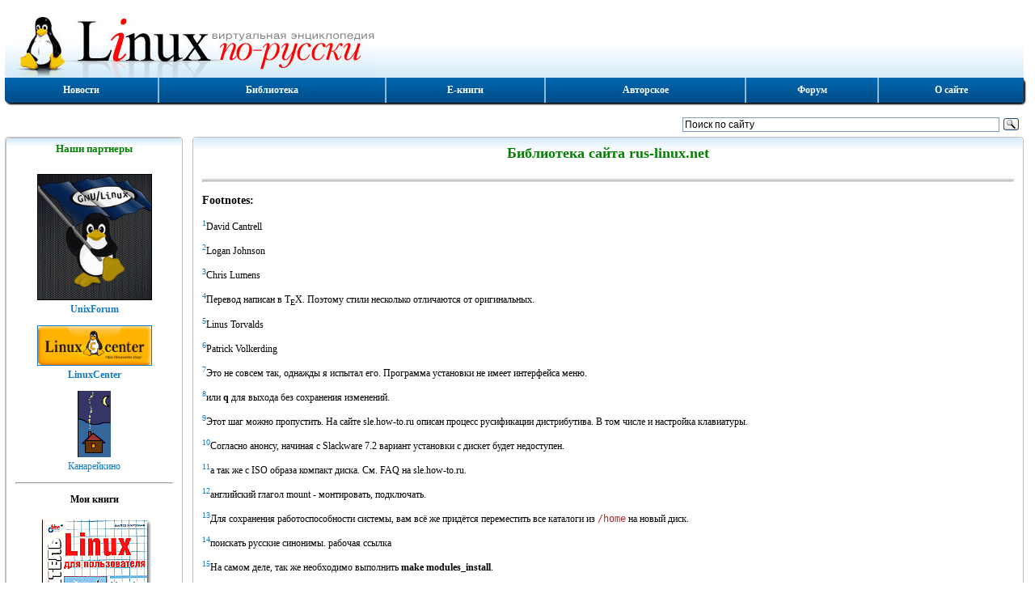

--- FILE ---
content_type: text/html; charset=utf-8
request_url: https://rus-linux.net/MyLDP/BOOKS/slackware/footnotes.html
body_size: 6321
content:


<!DOCTYPE html>
<html lang="ru">
<head>
<script type="text/javascript">TimeLoad1=(new Date()).getTime();TimeMax=1000;TimeAdd=50;sign_bad=0;</script>
<TITLE>Дэвид Кэнтрелл. Основы Slackware Linux. Footnotes</title>
<meta name="robots" content="index,follow">
<meta name="REVISIT-AFTER" content="1 days">
<meta name='Gogetlinks-verification' content='Proverka Gogetlinks 6382104256' >
<meta name="yandex-verification" content="5350d67cb59244fa" />
<meta name='yandex-verification' content='6608d43f19ca2aed' >
<meta name="viewport" content="width=device-width,initial-scale=1">
<link href="/style2.css" type="text/css" rel="stylesheet">
<link rel="canonical" href="http://rus-linux.net/MyLDP/BOOKS/slackware/footnotes.html">
<link rel="icon" href="https://rus-linux.net/favicon.ico" type="image/x-icon">

</head>
<body lang="ru"  class="oldlib" >




<!-- Rating@Mail.ru counter 
<img id=rmr  src="http://d7.cd.b0.a0.top.mail.ru/counter?id=55285" 
border="0" height="1" width="1" alt="Рейтинг@Mail.ru">
// Rating@Mail.ru counter-->

<!--LiveInternet counter--><script type="text/javascript"><!--
new Image().src = "//counter.yadro.ru/hit?r"+
escape(document.referrer)+((typeof(screen)=="undefined")?"":
";s"+screen.width+"*"+screen.height+"*"+(screen.colorDepth?
screen.colorDepth:screen.pixelDepth))+";u"+escape(document.URL)+
";h"+escape(document.title.substring(0,80))+
";"+Math.random();//--></script><!--/LiveInternet-->




	
	<header>
		<div id=inhead>
						<a id=logo href="/" rel="nofollow" title="Виртуальная энциклопедия Linux по-русски" ><img src="/img/logo.jpg" alt="Виртуальная энциклопедия Linux по-русски"></a>
			<div id="rban">

	</div>		</div>
	</header>


	<ul class="menu_box">
	<li class="lbtn"><a href="/" title="Титульная страница сайта">Новости</a></li>
	<li><a href="/lib.php?name=/MyLDP/index.html" title="Тематический каталог книг и статей, опубликованных на сайте">Библиотека</a></li>
	<li><a href="/lib.php?name=/MyLDP/BOOKS/books.html" title="Е-книги по Линукс для чтения он-лайн">Е-книги</a></li>
	<li><a href="/kos.php?name=/inc/kos.html" title="Мои статьи, книги и переводы">Авторское</a></li>
	<li><!--noindex--><a href="https://unixforum.org/" rel="nofollow" title="Форум по ОС Linux и свободному ПО">Форум</a><!--/noindex--></li>
	<li><a href="/kos.php?name=/inc/site.html" title="О сайте">О сайте</a></li>
</ul>
	<div id="login_box" >
		<div id="login_left">  
		</div>
					<div id="login_right">
			<div class="ya-site-form ya-site-form_inited_no" 
				onclick="return {'action':'http://rus-linux.net/search.html','arrow':false,'bg':'transparent','fontsize':12,'fg':'#000000','language':'ru','logo':'rb','publicname':'Поиск по сайту rus-linux.net','suggest':true,'target':'_blank','tld':'ru','type':3,'usebigdictionary':true,'searchid':2271483,'input_fg':'#000000','input_bg':'#ffffff','input_fontStyle':'normal','input_fontWeight':'normal','input_placeholder':'Поиск по сайту','input_placeholderColor':'#000000','input_borderColor':'#7f9db9'}"><form action="https://yandex.ru/search/site/" method="get" target="_blank"><input type="hidden" name="searchid" value="2271483"/><input type="hidden" name="l10n" value="ru"/><input type="hidden" name="reqenc" value="utf-8"/><input type="search" name="text" value=""/><input type="submit" value="Найти"/></form></div><style type="text/css">.ya-page_js_yes .ya-site-form_inited_no { display: none; }</style>
				<script type="text/javascript">(function(w,d,c){var s=d.createElement('script'),h=d.getElementsByTagName('script')[0],e=d.documentElement;if((' '+e.className+' ').indexOf(' ya-page_js_yes ')===-1){e.className+=' ya-page_js_yes';}s.type='text/javascript';s.async=true;s.charset='utf-8';s.src=(d.location.protocol==='https:'?'https:':'http:')+'//site.yandex.net/v2.0/js/all.js';h.parentNode.insertBefore(s,h);(w[c]||(w[c]=[])).push(function(){Ya.Site.Form.init()})})(window,document,'yandex_site_callbacks');</script>
			</div>
			</div>
	
	<div id='obr'><noscript><div id='mns'></div></noscript></div>

		<div class="column_box">
				<div id=left_col class="column">
			<div id=left_in class=eic> 	<div class=ine>  
	<div class=text_box>
		<h2 class=text_head>Наши партнеры</h2>
		<div class=text_body>
			<div class=center>
				<p style="text-align: center;"><img SRC="/img/linux-flag-1.gif" width="140" border=1 NOSAVE>
<br><a href="http://unixforum.org" rel="nofollow"><b>UnixForum</b></a></p>
<p style="text-align: center;"><a href="http://linuxcenter.ru/?good=1100&sid=AaYnrHeK" rel="nofollow">
<img SRC="https://www.linuxcenter.ru/assets/icons/main-logo.png" width="140" border=1 NOSAVE>
<br><b>LinuxCenter</b></a></p>
<p style="text-align: center;"><a href="http://kanareikino.rus-linux.net" rel="nofollow"><img src="/img/ka-ban.gif" alt="Канарейкино">
<br>Канарейкино</a></p>

<hr>
<p style="text-align: center;"><b>Мои книги</b></p>

<p style="text-align: center;">
<a href="/kos.php?name=/book1/book1.html"><img SRC="/img/5-94157-183-6.gif" align=center border=0 NOSAVE>
<br><center>"Linux для пользователя"</center></a>
</p>
<p style="text-align: center;">
<a href="/kos.php?name=/inc/kos.html"><img SRC="/img/OOo-book.gif" align=center border=1 NOSAVE>
<br><center>"OpenOffice.org - открытый офис для Linux и Windows"
</a>
</p>

<p style="text-align: center;">
<a href="/kos.php?name=/papers/history/lh-00.html"><img SRC="/papers/history/img/tux.gif" width="140" align=center border=1 NOSAVE>
<br><center>"Свободная система для свободных людей (обзор истории операционной системы Linux)"</center>
</a>
</p>
<p style="text-align: center;">
<a href="https://linuxcenter.ru/react/reader/6016259c-093a-11eb-8831-ac1f6bbd4340">
<img SRC="http://linuxcenter.ru/books/sistema_virtual_nih_mashin_firmi_vm_are/cover.jpg" width="140" align=center border=1 NOSAVE>
<br><center>"Система виртуальных машин фирмы VMWARE"</a></center></a></p>
</p>

<hr>
<!-- Mainlink.ru 26.06.2023 -->
 
<!-- Mainlink.ru 26.06.2023 -->

			 </div>
		</div>
	</div>
	</div></div>
		</div>
		<div class=vsep></div>
				<div class="column">
			<div id=main_in class=eic> 	
				<div class=ine>		<div class=text_box>
			<p class=text_head><strong>Библиотека сайта rus-linux.net</strong></p>
			<div class=text_body>
				<div id=gb_1  class="w100 ac">

<!-- banner LuckyAds под текстом -->
<script async src="https://midtuq.com/dn9l17/192ilv/0mpy038hq687quv678ypk7kr.php"></script>
<div data-la-block="9f84ff6f-0c82-4374-936c-5c787d17836b"></div>
<!-- banner LuckyAds под текстом -->

	</div>  
	<p>
<hr ><h3>Footnotes:</h3>

<p>
<a name="tthFtNtAAB"></a><a href="index.html#tthFrefAAB" ><sup>1</sup></a>David Cantrell
<p>
<a name="tthFtNtAAC"></a><a href="index.html#tthFrefAAC" ><sup>2</sup></a>Logan Johnson
<p>
<a name="tthFtNtAAD"></a><a href="index.html#tthFrefAAD" ><sup>3</sup></a>Chris Lumens
<p>
<a name="tthFtNtAAE"></a><a href="preface.html#tthFrefAAE" ><sup>4</sup></a>Перевод написан в T<sub>E</sub>X. Поэтому стили несколько отличаются от оригинальных.
<p>
<a name="tthFtNtAAF"></a><a href="introduction.html#tthFrefAAF" ><sup>5</sup></a>Linus Torvalds
<p>
<a name="tthFtNtAAG"></a><a href="introduction.html#tthFrefAAG" ><sup>6</sup></a>Patrick Volkerding
<p>
<a name="tthFtNtAAH"></a><a href="install.html#tthFrefAAH" ><sup>7</sup></a>Это не совсем так, однажды я испытал его. Программа установки не имеет интерфейса меню. 
<p>
<a name="tthFtNtAAI"></a><a href="install.html#tthFrefAAI" ><sup>8</sup></a>или <b>q</b> для выхода без сохранения изменений. 
<p>
<a name="tthFtNtAAJ"></a><a href="install.html#tthFrefAAJ" ><sup>9</sup></a>Этот шаг можно пропустить. На сайте sle.how-to.ru описан процесс русификации дистрибутива. В том числе и настройка клавиатуры.
<p>
<a name="tthFtNtABA"></a><a href="install.html#tthFrefABA" ><sup>10</sup></a>Согласно анонсу, начиная с Slackware 7.2 вариант установки с дискет будет недоступен.
<p>
<a name="tthFtNtABB"></a><a href="install.html#tthFrefABB" ><sup>11</sup></a>а так же с ISO образа компакт диска. См. FAQ на sle.how-to.ru.
<p>
<a name="tthFtNtABC"></a><a href="conf_1.html#tthFrefABC" ><sup>12</sup></a>английский глагол mount - монтировать, подключать.
<p>
<a name="tthFtNtABD"></a><a href="conf_1.html#tthFrefABD" ><sup>13</sup></a>Для сохранения работоспособности системы, вам всё же придётся переместить все каталоги из <code>/home</code> на новый диск. 
<p>
<a name="tthFtNtABE"></a><a href="conf_1.html#tthFrefABE" ><sup>14</sup></a>поискать русские синонимы. рабочая ссылка
<p>
<a name="tthFtNtABF"></a><a href="conf_1.html#tthFrefABF" ><sup>15</sup></a>На самом деле, так же необходимо выполнить <b>make modules_install</b>.
<p>
<a name="tthFtNtABG"></a><a href="conf_2.html#tthFrefABG" ><sup>16</sup></a>Начиная с ядра 2.4.0 PCMCIA устройства поддерживаются стандартной поставкой ядра.
<p>
<a name="tthFtNtABH"></a><a href="conf_2.html#tthFrefABH" ><sup>17</sup></a>Похоже, что в Slackware 7.2 такого пакета больше нет. Он является частью другого пакета.
<p>
<a name="tthFtNtABI"></a><a href="conf_2.html#tthFrefABI" ><sup>18</sup></a>Для бывшего союза (за исключением Москвы и Санкт-Петербурга), надо выбрать импульсный набор.
<p>
<a name="tthFtNtABJ"></a><a href="conf_2.html#tthFrefABJ" ><sup>19</sup></a>atdp5551013 для импульсного набора.
<p>
<a name="tthFtNtACA"></a><a href="conf_2.html#tthFrefACA" ><sup>20</sup></a>В Дополнении 1 будет описано, как настроить кэширующий DNS сервер на вашем компьютере.
<p>
<a name="tthFtNtACB"></a><a href="conf_2.html#tthFrefACB" ><sup>21</sup></a>В Slackware-current (7.2) вместо <b>wu.ftp</b> представлен <b>proftp</b>. 
<p>
<a name="tthFtNtACC"></a><a href="conf_2.html#tthFrefACC" ><sup>22</sup></a>Демон от английского daemon, что является аббревиатурой, а не сказочным персонажем.
<p>
<a name="tthFtNtACD"></a><a href="conf_3.html#tthFrefACD" ><sup>23</sup></a>Для XFree86 4.x.x расположение <code>/etc/X11/XF86Config</code>.
<p>
<a name="tthFtNtACE"></a><a href="use_2.html#tthFrefACE" ><sup>24</sup></a>Для монтирования Windows разделов с кириллицей в именах файлов рекомендуется использовать опцию <b>codepage=866,iocharset=koi8-r</b>.
<p>
<a name="tthFtNtACF"></a><a href="use_5.html#tthFrefACF" ><sup>25</sup></a>Всё же наверное лучше указать права 600. 
<p>
<a name="tthFtNtACG"></a><a href="use_5.html#tthFrefACG" ><sup>26</sup></a>по-английски tell to init&nbsp;- сказать init-у.
<p>
<a name="tthFtNtACH"></a><a href="use_5.html#tthFrefACH" ><sup>27</sup></a>Если в целях безопасности вы не хотите, чтобы любой пользователь мог пере-загрузить компьютер, или хотите, чтобы компьютер выключался, а не пере-загружался при комбинации, отредактируйте соответствующим образом строчку <code>ca::ctrlaltdel:/sbin/shutdown -t5 -rf now</code> файла <code>/etc/inittab</code> 
<p>
<a name="tthFtNtACI"></a><a href="use_9.html#tthFrefACI" ><sup>28</sup></a>Для работы этих программ cpio.tgz должен быть установлен (наблюдение переводчика)
<hr>
<p>
<a href="index.html" >Содержание</a>
<br><br><hr ><small>File translated from
T<sub><span class='fsz_m1'>E</span></sub>X
by <!--noindex--><a href="http://hutchinson.belmont.ma.us/tth/" >
T<sub><span class='fsz_m1'>T</span></sub>H</a><!--/noindex-->,
version 2.89.<br>On 24 Apr 2001, 16:43.</small>
<!--
					<div class="sbe"><div class="sbi">
						<script src="//yastatic.net/es5-shims/0.0.2/es5-shims.min.js"></script>
						<script src="//yastatic.net/share2/share.js"></script>
						<div class="ya-share2" data-services="collections,vkontakte,facebook,odnoklassniki,moimir,gplus,twitter"></div>
					</div><div class="sbi"><h4>Если вам понравилась статья, поделитесь ею с друзьями:</h4></div></div>
-->
<hr>
<!-- banner LuckyAds под текстом -->
<script async src="https://midtuq.com/dn9l17/192ilv/0mpy038hq687quv678ypk7kr.php"></script>
<div data-la-block="9f84ff6f-0c82-4374-936c-5c787d17836b"></div>
<!-- banner LuckyAds под текстом -->



					<hr><div class=eval> </div>			</div>
		</div>
					</div>
			</div>
		</div>
	</div>
	
		<footer>
	<ul class="menu_box">
	<li class="lbtn"><a href="/" title="Титульная страница сайта">Новости</a></li>
	<li><a href="/lib.php?name=/MyLDP/index.html" title="Тематический каталог книг и статей, опубликованных на сайте">Библиотека</a></li>
	<li><a href="/lib.php?name=/MyLDP/BOOKS/books.html" title="Е-книги по Линукс для чтения он-лайн">Е-книги</a></li>
	<li><a href="/kos.php?name=/inc/kos.html" title="Мои статьи, книги и переводы">Авторское</a></li>
	<li><!--noindex--><a href="https://unixforum.org/" rel="nofollow" title="Форум по ОС Linux и свободному ПО">Форум</a><!--/noindex--></li>
	<li><a href="/kos.php?name=/inc/site.html" title="О сайте">О сайте</a></li>
</ul>
<div id="footer_gnr">
</div><noindex>
<div id="counters">
		<div class="tab_cell adl">
			<div class="ib">

			</div>
		</div>

		<div class="tab_cell adc">
			<div class="ib">
				(C) В.А.Костромин, 1999 - 2026 г. 
			</div>
		</div>

		<div class="tab_cell adr">
			<div class="ib">

<!--noindex--><A HREF="http://www.yandex.ru/cy?base=0&amp;host=rus-linux.net"><IMG SRC="http://www.yandex.ru/cycounter?rus-linux.net" NAME="Графический объект1" ALT="Яндекс цитирования" ALIGN=BOTTOM WIDTH=88 HEIGHT=31 BORDER=0></A><!--/noindex-->

<!-- Yandex.Metrika informer -->
<a href="https://metrika.yandex.ru/stat/?id=21076624&amp;from=informer"
target="_blank" rel="nofollow"><img src="https://informer.yandex.ru/informer/21076624/3_1_FFFFFFFF_EFEFEFFF_0_pageviews"
style="width:88px; height:31px; border:0;" alt="Яндекс.Метрика" title="Яндекс.Метрика: данные за сегодня (просмотры, визиты и уникальные посетители)" class="ym-advanced-informer" data-cid="21076624" data-lang="ru" /></a>
<!-- /Yandex.Metrika informer -->

<!-- Yandex.Metrika counter -->
<script type="text/javascript" >
   (function(m,e,t,r,i,k,a){m[i]=m[i]||function(){(m[i].a=m[i].a||[]).push(arguments)};
   m[i].l=1*new Date();
   for (var j = 0; j < document.scripts.length; j++) {if (document.scripts[j].src === r) { return; }}
   k=e.createElement(t),a=e.getElementsByTagName(t)[0],k.async=1,k.src=r,a.parentNode.insertBefore(k,a)})
   (window, document, "script", "https://mc.yandex.ru/metrika/tag.js", "ym");

   ym(21076624, "init", {
        clickmap:true,
        trackLinks:true,
        accurateTrackBounce:true
   });
</script>
<noscript><div><img src="https://mc.yandex.ru/watch/21076624" style="position:absolute; left:-9999px;" alt="" /></div></noscript>
<!-- /Yandex.Metrika counter -->

				<!--LiveInternet logo--><a href="//www.liveinternet.ru/click"
					target="_blank"><img src="//counter.yadro.ru/logo?22.6"
				title="LiveInternet: показано число просмотров за 24 часа, посетителей за 24 часа и за сегодня"
				alt="" border="0" width="88" height="31"/></a>
				<!--/LiveInternet-->

				<!--Rating@Mail.ru logo
				<a target="_top" href="http://top.mail.ru/jump?from=55285">
					<img src="http://d7.cd.b0.a0.top.mail.ru/counter?id=55285;t=210;l=1" 
						border="0" height="31" width="88" alt="Рейтинг@Mail.ru">
				</a> -->

			</div>
		</div>
</div>
</noindex>
<p>&nbsp;</p>	</footer>
	<div id="page_bottom">

<!-- Uptolike -->
<script async type="text/javascript" src="https://w.uptolike.com/widgets/v1/zp.js?pid=51860"></script>
<!-- Uptolike -->

</div>
	
	<script type="text/javascript">
		TimeLoad2=(new Date()).getTime() - TimeLoad1; TimeMax+=TimeAdd;
		//document.write("<p class='center'>TimeLoad="+ TimeLoad2+ "  TimeMax="+ TimeMax+ "</p>");
		if (TimeLoad2 < TimeMax) {
			<!-- RotaBan.ru Ad Code -->
			(function(){
				var rb = document.createElement('script');
				d = new Date();
				d.setHours(0);
				d.setMinutes(0);
				d.setSeconds(0);
				d.setMilliseconds(0);
				rb.type = 'text/javascript';
				rb.async = true;
				rb.src = '//s1.rotaban.ru/rotaban.js?v=' + d.getTime();
				(document.getElementsByTagName('head')[0]||document.getElementsByTagName('body')[0]).appendChild(rb);
			})();
			<!-- END RotaBan.ru Ad Code -->		
		};
	</script>

	<script type="text/javascript">
						TimeLoad2=(new Date()).getTime() - TimeLoad1; TimeMax+=TimeAdd;
			//document.write("<p class='center'>TimeLoad="+ TimeLoad2+ "  TimeMax="+ TimeMax + "</p>");
			if (TimeLoad2 < TimeMax) {
				sign_bad=1;
				(function(w, d, n, s, t) {
					w[n] = w[n] || [];
					w[n].push(function() {
						Ya.Direct.insertInto(49531, "yandex_ad", {
							stat_id: 6,
							ad_format: "direct",
							font_size: 0.8,
							type: "vertical",
							border_type: "collapse",
							limit: 4,
							title_font_size: 4,
							links_underline: true,
							site_bg_color: "FFFFFF",
							header_bg_color: "FEEAC7",
							border_color: "FBE5C0",
							title_color: "0000CC",
							url_color: "006600",
							text_color: "000000",
							hover_color: "0066FF",
							sitelinks_color: "0000CC",
							favicon: true,
							no_sitelinks: false
						});
					});
					t = d.getElementsByTagName("script")[0];
					s = d.createElement("script");
					s.src = "//an.yandex.ru/system/context.js";
					s.type = "text/javascript";
					s.async = true;
					t.parentNode.insertBefore(s, t);
				})(window, document, "yandex_context_callbacks");

							};

/*		if (sign_bad) { window.onload=function(){msgbad();};};
		function msgbad() {
			var e=document.getElementById("yandex_ad");
			if (!e) { e=0; } else { e=e.innerHTML.length; };
			if (e < 100) {
				e=document.getElementById("obr");
				e.innerHTML="<div id='mab'></div>";
			};
		}; 
*/
	</script>


</body>
</html>




--- FILE ---
content_type: text/css
request_url: https://rus-linux.net/style2.css
body_size: 7035
content:
/* any: { */

/* todo: все урлы в полный формат! */

#obr { margin:0; }
#obr div { text-indent: 4em; color: red; font-weight:bold; font-size:110%; text-align:justify; padding:2%; width:96%; }

.ac { float: left; text-align: center; }
.al { float: left; text-align: left; }
.ar { float: left; text-align: right; }
.aj { float: left; text-align: justify; }

.sbe { float: left; width: 100%; border-bottom: solid 1px gray; margin: 5px 0;}
.sbi { float: right; padding: 5px; vertical-align: middle;}
.sbi h4 { position: relative; top: 6px; color: black; margin: 0; }

.adc { text-align: center; }
.adl { text-align: left; }
.adr { text-align: right; }


#mns:before { content:"Уважаемый посетитель, у вас отключен JavsScript, из-за этого блокируется отображение рекламы. Но за счет рекламы оплачивается работа" 
"авторов и переводчиков. Если вы хотите регулярно читать новые статьи и переводы на нашем сайте, пожалуйста, включите JavaScript. Вывод рекламы на сайте "
"оптимизирован и не должен создавать проблем даже при использовании узких каналов связи.";}

#mab:before { content:"Уважаемый посетитель, вероятно у вас блокируется вывод рекламы. Но за счет рекламы оплачивается "
"работа авторов и переводчиков. Если вы хотите регулярно читать новые статьи и переводы на нашем сайте, пожалуйста, сделайте исключение "
"для нашего сайта в наcтройках блокирующего плагина. Вывод рекламы на сайте оптимизирован и не должен создавать "
"проблем даже при использовании узких каналов связи.";}

.ib { 
	display: inline-block; 
/*	border: solid 2px blue; */
}

 h1, h2  { text-align: center; } 

/* h1, h2, h3, h4, h5, h6  { text-align: center; } */

.w10  { float: left; width: 10%; box-sizing: border-box; }
.w20  { float: left; width: 20%; box-sizing: border-box; }
.w30  { float: left; width: 30%; box-sizing: border-box; }
.w40  { float: left; width: 40%; box-sizing: border-box; }
.w50  { float: left; width: 50%; box-sizing: border-box; }
.w60  { float: left; width: 60%; box-sizing: border-box; }
.w70  { float: left; width: 70%; box-sizing: border-box; }
.w80  { float: left; width: 80%; box-sizing: border-box; }
.w90  { float: left; width: 90%; box-sizing: border-box; }
.w100 { float: left; width: 100%; box-sizing: border-box; }

.tab_row { display: table-row; }

a:link, a:visited, a:active {
	font-size: 12px;
	color: #1179C1; 
	font-family: Verdana; 
	font-weight: normal;
}

a:hover { color: #F30303;}

.cmt_del input {
	border: none; 
	background: transparent;
	font-size: 12px;
	color: #1179C1; 
	font-family: Verdana; 
	font-weight: normal;
	cursor: pointer;
}

.cmt_del input:hover { color: #F30303;}

.err_msg {
	color: red;
}

#page_stat {
	text-align: center;
}

#page_stat table {
	display: inline-block;
	text-align: right;
}


/* } */
html {
	height: 100%;
}

body {
	width: 98.5%;
	height: 100%;
	margin-left: 0.5%;
	font-size: 12px;
	background: white;
	font-family: Verdana;
	/* alink="#F26D00" link="#0857A6" vlink="#0857A6"; */
}

.center {
	text-align: center;
}

/* header: { */
header {
	display: block;
	width: 100%;
	height: 88px;
	margin: 0;
	padding: 0;
	overflow: hidden;
}

#inhead {
	display: table;
	width: 100%;
	margin: 0;
	padding: 0;
	background: #D3EAFA;
	background: linear-gradient(to top,#D3EAFA,#FFFFFF,#FFFFFF);
}

#logo {
	display: table-cell;
	text-align: left;
	background: url("/images/logo.jpg");
/*	background: url("/img/logo.jpg"); */
	background-repeat: no-repeat;
	height: 88px;
	max-width: 468px;
}

#cban {
	display: table-cell;
	/* text-align: justify; */
	text-align: center;
}

#rban {
	display: table-cell;
	text-align: right;
	vertical-align: middle;
/*	
	vertical-align: bottom;
	vertical-align: middle;
	vertical-align: top;
 */ 
}

#rban a {
	display: inline-block;
}

/* } hrader: */

/* gnr_menu: { */

#menu3 a {
	font-size: 80%;
}

.small {
	font-size: 66%;
}


.menu_box {
	z-index: 1;
	display: table;
	width: 100%;
	margin: 0 0 1em 0 ;
	padding: 0;
/*	background: white; */
	background:  #0067b1;  
	text-decoration: none;
	box-shadow: 2px 2px 2px;
	border-radius: 5px;
	overflow: visible;
	/* 
	overflow: hidden;
	box-sizing: border-box;
	box-sizing: content-box;
	border: solid 2px red; 
	*/
}

/* 
.menu3_box {
	z-index: 1;
	display: table;
	width: 100%;
	margin: 0 0 1em 0 ;
	padding: 0;
	background:  #0067b1;  
	text-decoration: none;
	box-shadow: 2px 2px 2px;
	border-radius: 5px;
	overflow: visible;
}
*/

.menu_box a {
	text-decoration: none;
	font-weight: bold;
	color: #FFFFFF;
}

.menu_box li {
	z-index: 0;
	display: table-cell;
	text-align: center;
	padding: 0.7em 0;
	background:  #0067b1;  
	background: linear-gradient(#0067b1,#004c86);
	border-left: solid 2px #8CBAD2;
}

#menu3 li {
	padding: 0.5em 0;
}

.menu_box li:hover {
	z-index: 2;
	position: relative;
	top: -5px;
	left: -5px;
	transform: scale(1.05,1.07);
	box-shadow: 2px 2px 2px;
	border-radius: 5px;
	/*
	border: solid 2px #8CBAD2;
	*/
}

.menu_box .lbtn {
	border-left: none;
	border-radius: 0 0 0 5px;
}

.menu_box .rbtn {
	border-radius: 0 0 5px 0;
}



/* } */

/* inner: { */
#inner {
	position: relative;
	display: table;
	width: 100%;
	padding: 0;
	margin: 0;
	box-sizing: border-box;
	/* border-collapse: collapse;    separate border-spacing: 0; */
	/* border-spacing: 6px; */
}

.tab_div {
	float: left;
	clear: both;
	position: relative;
	display: table;
	width: 100%;
	padding: 0;
	margin: 0;
	box-sizing: border-box;
	/* border-collapse: collapse ;  separate. */
	/* vertical-align: top; */
}


.tab_row {
	display: table-row;
	width: 100%;
	padding: 0;
	margin: 0;
	box-sizing: border-box;
}

.tab_cell {
	position: relative;
	vertical-align: top;
	display: table-cell;
	padding: 0;
	margin: 0;
	box-sizing: border-box;
}

.v_aggr {
	position: relative;
	display: table-cell;
	width: auto;
	background: #E8E8E8;
	/*
	*/
}

.v_sep {
	position: relative;
	display: table-cell;
	width: 12px !important;
	box-sizing: border-box;
	vertical-align: top;
	/*
	background: blue;
	*/
}

.g_sep {
	position: relative;
	z-index: 10;
	float: left;
	height: 12px;
	line-height: 12px;
	padding: 0;
	margin: 0;
	/*
	background: gray;
	background: green;
	*/
}


.text_box {
	position: relative;
	z-index: 7;
	display: block;
	overflow: hidden;
	border-radius: 5px;
	box-sizing: border-box;
	/*
	overflow: auto;
	padding: 1em;
	background: #E8FFE8;
	border: solid 1px silver;
	background: #E8FFE8;
	background: #FFE8E8; 
	*/
}


.h100 {
	position: absolute;
	display: table-cell;
	height: 100%;
	width: 100%;
	top: 0;
	left: 0;
	vertical-align: bottom;
	background: black; 
}


.text_head  {
	width: 100%;
	font-weight: bold;
	font-size: 150%; /* добавил kos */
	color: green; /* добавил kos */
	background: #D3EAFA;
	background: linear-gradient(to bottom,#D3EAFA,#FFFFFF,#FFFFFF);
	display: block;
	box-sizing: border-box;
	text-align: center;
	margin: 0;
	padding: 0.5em 2% 0 2% ;
	border-radius: 5px;
	vertical-align: top;
}

.text_header  {  /* добавил kos */
	width: 100%;
	font-weight: bold;
	font-size: 150%; /* добавил kos */
	color: green; /* добавил kos */
	background: #D3EAFA;
	background: linear-gradient(to bottom,#D3EAFA,#FFFFFF,#FFFFFF);
	display: block;
	box-sizing: border-box;
	text-align: center;
	margin: 0;
	padding: 0.5em 2% 0 2% ;
	border-radius: 5px;
	vertical-align: top;
}


.text_box h5 {
	display: block;
	vertical-align: top;
	color: red;
	margin: 0 0.5em;
	font-weight: bold;
	font-size: 105%;
}

.bred {
	color: red;
	margin: 0 0.5em;
	font-weight: bold;
	font-size: inherit;
}

.text_box a {
	text-decoration: none;
}

.text_box ul { 
	margin: 0;
	padding: 0;
}

.text_box ol { 
	margin: 0;
	padding: 0;
}

.text_box ul li ul { margin-left: 10px;}
.text_box ol li ul { margin-left: 10px;}
.text_box ul li ol { margin-left: 10px;}
.text_box ol li ol { margin-left: 10px;}

/*
.text_box ul2 { 
	margin: 10;
	padding: 10;
}
*/

.text_box li { 
	margin: 11px 0;
	list-style-position: inside;  /* | outside */
}


.text_body  {
	padding: 11px;
	word-wrap: break-word;
	text-align: justify;
}

.text_body img {
	text-align: left;
	box-sizing: content-box;
}


.text_body li { margin: 0.5em 0 0 0; }

.box_frame {
	position: absolute;
	z-index: 2;
	top: 0;
	left: 0;
	border: solid 1px silver;
	border-radius: 5px;
	/** box-shadow: 2px 2px 2px; */
	width:  100%;
	height: 100%;
	box-sizing: border-box;
}

.zi3 { z-index: 3; }
.zi9 { z-index: 9; }


/* левая колонка  */
#left_col {
	position: relative;
	display: table-cell;
	z-index: 1;
	width: 210px;
	min-width: 210px;
	max-width: 210px;
	text-align: center;
	background: white;
	vertical-align: top;
	/*
	background: #E8E8FF;
	*/
	padding: 0;
	margin:  0;
	margin: 0 0 1% 0;
	margin-bottom: calc(0% + 12px);
}

#left_col .text_head {
	z-index: 7;
	font-size: 105%;
	vertical-align: top;
}


#left_col li {
	width: 200px;
}

.left_ext {
	position: relative;
	float: left;
	width: 100%;
	opacity: 0.99;
	z-index: 1;
	box-sizing: border-box;
	vertical-align: top;
}

#left_up_ext {
	position: relative;
	float: left;
	z-index: 3;
	display: block;
	width:  100%;
	padding: 0;
	margin:  0;
	box-sizing: border-box;
	vertical-align: top;
}

#left_up {
	position: relative;
	float: left;
	z-index: 9;
	display: block;
	/*
	background: #FFE8E8;
	*/
	width:  100%;
	background: white;
	padding: 0;
	box-sizing: border-box;
	border-top: solid 1px silver;
	border-left: solid 1px silver;
	border-radius: 5px;
	vertical-align: top;
}

#left_in_ext {
	position: relative;
	float: left;
	z-index: 3;
	display: block;
	width:  100%;
	padding: 0;
	margin:  0;
	box-sizing: border-box;
}

#left_in {
	position: relative;
	float: left;
	display: block;
	background: white;
	z-index: 9;
	left: 0;
	/*
	background: #E0FFFF;
	*/
	width:  100%;
	padding: 0;
	box-sizing: border-box;
	border-top: solid 1px silver;
	border-left: solid 1px silver;
	border-radius: 5px;
}

#left_ext_fr {
	z-index: 1;
	width: 100%;
	left: 0px;
	top:  0px;
	box-sizing: border-box;
	/*
	border-color: red;
	border-color: red;
	background: blue;
	*/
}

#left_cover_up {
	position: absolute;
	z-index: 2;
	top: 0px;
	left: -1px;
	width:  103%;
	height: 18px;
	box-sizing: border-box;
	background: white;
}


#left_cover_dn {
	position: absolute;
	z-index: 2;
	top: 18px;
	left: -1px;
	width:  103%;
	height: 100%;
	background: white;
	box-sizing: border-box;
}


#left_up_fr {
	z-index: 3;
	width: 100%;
	left: 0px;
	top:  0px;
	box-sizing: border-box;
	/*
	*/
}

 .googleblock1 { 
    width: 200px; 
    background: #ccc;
/*    padding: 3px; */
    border: solid 1px black; 
    float: left;
   }
/* основная колонка */

.main_uno {
	position: relative;
	float: left;
	clear: both;
 	width: 100%;
}

.main_duo {
	position: relative;
	float: left;
	clear: none;
	width: 49.5%;
	width: calc(50% - 6px);
}


.main_exc {
	position: relative;
	float: left;
	width: 100%;
	clear: none;
}


#main_1fr {
	z-index: 2;
	left: 0px;
	top:  0px;
	width: 49.5%;
	width: calc(50% - 6px);
	border-width: 1px;
	/*
	background: red;
	*/
}

#main_2fr {
	z-index: 2;
	left: 0px;
	top:  0px;
	left: 50.5%;
	left: calc(50% + 6px);
	width: 49.5%;
	width: calc(50% - 6px);
	border-width: 1px;
	/*
	border-color: blue;
	background: blue;
	*/
}


#mw_fr {
	z-index: 1;
	/*
	border-color: green;
	border-width: 4px;
	*/
}


.fv_sep {
	position: relative;
	float: left;
	clear: none;
	width: 1%;
	width: calc(0% + 2px);
	background: red;
}

.fg_sep {
	position: relative;
	float: left;
	height: 1%;
	clear: both;
	height: (0% + 12px);
	/*
	background: black;
	*/
}


.main_cover_up {
	position: absolute;
	z-index: 3;
	top: 0;
	left: 0;
	width: 101%;
	/* width: calc(100% + 6px); */
	height: 18px;
	box-sizing: border-box;
	background: white;
}

.main_cover_dn {
	position: absolute;
	z-index: 2;
	top: 14px;
	left: -2px;
	width:  101%;
	height: 100%;
	box-sizing: border-box;
	background: white;
	/*
	border-color: red;
	background: red;
	background: red;
	background: blue;
	*/
}

.main_cover_2up {
	position: absolute;
	z-index: 3;
	top: 0px;
	left: 0px;
	width:  101%;
	height: 18px;
	margin: 0 0 1% 1%;
	margin-left: calc(0% + 12px);
	box-sizing: border-box;
	background: white;
}

.main_cover_2dn {
	position: absolute;
	z-index: 2;
	top: 18px;
	left: -2px;
	width:  101%;
	height: 100%;
	box-sizing: border-box;
	background: white;
	margin: 0 0 1% 1%;
	margin-left: calc(0% + 12px);
	/*
	border-color: red;
	background: red;
	background: red;
	background: blue;
	*/
}

#main_fr1 {
	width: 49%;
	left:   1%;
}

#main_fr2 {
	width: 49%;
	left:  51%;
}

#main_fr3 {
	z-index: 1;
	width: 100%;
}

#main_fr1a {
	width: 49.7%;
	left:   0;
}

#main_fr1b {
	width: 49.7%;
	left:  50.3%;
}


#main_col {
	vertical-align: top;
	position: relative;
	display: table-cell;
	/*
	background: #D8FFD8;
	*/
	padding: 0;
	margin:  0;
}

.mdn {
	margin: 0 0 1% 0;
	margin-bottom: calc(0% + 12px);
}

#main_ext {
	vertical-align: top;
	position: relative;
	/*
	background: yellow;
	background: #D8D8D8;
	*/
	float: left;
	clear: both;
	display: block;
	width: 100%;
	padding: 0;
	box-sizing: border-box;
}


.main_c1 {
	width: 100%;
	margin:  0;
}

.main_c2a {
	width: 49.7%;
	margin: 0;
}

.main_c2b {
	width: 49.7%;
	margin: 0 0 0 0.6%;
}


.main_c2m {
	width: 99%;
	margin: 0 0 0 1%;
}

.main_c3 {
	width: 49%;
	margin:  0 0 0 1%;
}

.ufr {
	border-right: solid 1px silver;
	border-top:   solid 1px silver;
	border-left:  solid 1px silver;
	/* box-shadow: 2px 2px 2px; */
}

.ofr {
	border: solid 1px silver;
	/* box-shadow: 2px 2px 2px; */
}

#main_1up {
	position: relative;
	z-index: 9;
	float: left;
	/*
	background: #FFE8E8;
	*/
	clear: both;
	width: 100%;
	padding: 0;
	/*
	border-top: solid 1px silver;
	border-left: solid 1px silver;
	*/
	box-sizing: border-box;
	background: white;
	border-radius: 5px;
}


/* п╡п╫п╣я┬п╫п╦п╧ div п╢п╩я▐ п╫п╦п╤п╫п╣пЁп╬ п╠п╩п╬п╨п╟ п╡ п╨п╬п╩п╬п╫п╨п╣ */
.exdn1 {
	position: relative;
	z-index: 9;
	float: left;
	width:  100%;
	padding: 0;
	box-sizing: border-box;
}

/* div п╢п╩я▐ п╡п╣я─я┘п╫п╣п╧ я┌п╣п╫п╦  */
.shup  {
	position: absolute;
	float: left;
	z-index: 4;
	top: 0px;
	left: 0px;
	width:  100%;
	height: 17px;
	/* box-shadow: 2px 2px 2px; 
	background: white;
	*/
	margin: 0;
	box-sizing: border-box;
	border-top: solid 1px silver;
	border-top-left-radius: 5px;
	border-top-right-radius: 5px;
}

#main_1dn {
	position: relative;
	z-index: 9;
	float: left;
	/*
	background: #FFE8E8;
	background: white;
	*/
	width: 100%;
	clear: both;
	padding: 0;
	box-sizing: border-box;
	border-top: solid 1px silver;
	border-left: solid 1px silver;
	border-radius: 5px;
}

#main_2up {
	position: relative;
	z-index: 9;
	float: left;
	/*
	background: #E8FFE8;
	*/
	clear: both;
	width: 100%;
	padding: 0;
	margin-left: calc(0% + 12px);
	box-sizing: border-box;
	/*
	border-top: solid 1px silver;
	border-left: solid 1px silver;
	*/
	border-radius: 5px;
	background: white;
}


.exdn2 {
	position: relative;
	z-index: 9;
	float: left;
	width: 100%;
	padding: 0;
	box-sizing: border-box;
	clear: both;
	margin-left: 1%;
	margin-left: calc(0% + 12px);
}


#main_2dn {
	position: relative;
	z-index: 9;
	float: left;
	/*
	background: #E8FFE8;
	*/
	width: 100%;
	padding: 0;
	box-sizing: border-box;
	/*
	border-top: solid 1px silver;
	border-left: solid 1px silver;
	background: white;
	*/
	border-radius: 5px;
}


#main_wide {
	position: relative;
	z-index: 9;
	float: left;
	/*
	background: #FFFFE8;
	*/
	background: none;
	padding: 0;
	margin: 0;
	box-sizing: border-box;
	border-top: solid 1px silver;
	border-left: solid 1px silver;
	border-right: solid 1px silver;
	border-radius: 5px;
}

.red_bg   { background: red; }
.green_bg { background: green; }
.blue_bg  { background: blue; }
.silv_bg  { background: silver; }
.yel_bg   { background: yellow; }

main {
	position: relative;
	display: table-row;
	width: 100%;
	padding: 0;
	margin: 0;
}

/* центральная колонка на странице index */
#site_box {
	padding-left: 12px;
	width: 50%;
	/* border-left: solid 7px white; */
}

#site_box .text_head { font-size: 125%; }

/* правя колонка на странице index */
#soft_box {
	display: table-cell;
	min-width: 300px;
	text-align: justify;
	padding-left: 12px;
	/* width: 55%; */
	/* border-left: solid 7px white; */
}

#soft_box .text_head { font-size: 125%; }

#left_up {
	width: 100%;
	float: left;
	padding: 0;
	/* margin:  0; */
	box-sizing: border-box;
}

#left_in {
	width: 100%;
	float: left;
	padding: 0;
	/* margin:  0; */
	box-sizing: border-box;
}

#last_cmt p {
	text-indent: 2em;
	margin: 0.1em 0.1em 0.5em 0.1em;
}

#last_cmt span {
	font-style: italic;
	color: #000080;
}


#last_msg p {
	text-indent: 2em;
	margin: 0.1em 0.1em 0.5em 0.1em;
}

#last_msg span {
	font-style: italic;
	color: #000080;
}


/* login: { */

#login_box {
	float: left;
	width: 100%;
	display: table;
	margin:  0;
}

#login_left {
	display: table-cell;
	width: 66%;
	padding: 6px; /* */
	text-align: left;
	vertical-align: bottom;
	box-sizing: border-box;
}

#login_right  {
	display: table-cell;
	width: 34%;
	padding: 0;
	text-align: right;
	vertical-align: bottom;
	box-sizing: border-box;
}


#login_right .ya-site-form {
	display: inline-box;
}


.href_twit {
	float: right;
	position: relative;
	margin: 0.5em;
/*
	width: 60px;
	position: absolute;
	top: 0.5em;
	left: 1%;
*/
/*	width: 99%; */
	text-align: right;
	overflow: hidden;
}

.href_rss {
	float: left;
	/* width:70px; */
	position: absolute;
	top: 0.5em;
	left: 1%;
	/* width: 99%; */
	text-align: left;
	overflow: hidden;
}

.href_rss img {
	display: inline-block;
}



.href_mail {
	float: right;
	/* width:70px; */
	position: absolute;
	top: 0.5em;
	width: 99%;
	padding: -2em;
	text-align: right;
	overflow: hidden;
}

.href_mail img {
	display: inline-block;
}

/* } */

.box468x60 {
	height: 60px;
	width: 468px;
	border: none;
	text-align: center;
}

/* main: { */

/* } */

.jandex {
	position: relative;
	width: 100%;
	min-width: 400px;
	padding-left: 12px;
	box-sizing: border-box;
}


footer {
	float: left;
	clear: both;
	position: relative;
	width: 100%;
	margin: 7px 0;
	padding: 0;
}

footer ul {
	position: relative;
	list-style: none;
	display: table;
	width: 100%;
	margin: 1em;
	padding: 0;
}

.footer li {
	position: relative;
	display: table-cell;
	text-align: center;
	padding:  0;
}

.multimap { 
	display: none; 
	visibility: hidden; 
}


/* стили для конкретных страниц */

/*
#site_pub { width: 50%; }
#soft_pub { width: 50%; }
*/

/*
	background-image: url("data:image/[ png | jpg | gif... ];base64,(-= Base64 КОД =-)");
*/

/* lib.php: { */

/* google reclams */
.goog_box {
	position: relative;
	text-align: center;
}

.adsbygoogle {
	display:inline-block;
	width:728px;
	height:90px;
}
/* --------------- */



#lib_php li {
	list-style-position: inside;  /* | outside */
}

#lib_php td {
	padding: 10px;
}

#lib_php .text_body {
	font-size: 120%;
	padding: 20px;
	text-align: justify;
}

/* } lib_php: */


#login_info {
	padding: 0 11px 11px 11px;
}

#login_info h3 {
	margin: 0 0 11px 0;
}

#login_info p {
	text-align: center;
}

.goog_hr {
	width: 600px;
}

#gb_1 {
  padding: 5px;
  border-bottom: solid 1px silver;
}

#gb_2 {
  padding: 5px;
  border-top: solid 1px silver;
}


/* } nlib_php: */

/* err404_php: { */

#page404  {
	font-size: 125%;
	text-align: center;
	border: solid 1px gray ;
	border-radius: 5px;
	background: #D3EAFA;
	line-height: 1em;
	margin: 1em 2%;
	width: 96%;
}

#page404 h2 {
	font-size: 150%;
}

#page404 input {
	margin: 1em 0;
}

#demo {
	margin-left: 15%;
}

#demo h1, #demo h2, #demo h3, #demo h4, #demo h5, #demo h6  {
	text-align: center;
}

/* } err404_php: */

#footer_top {
	display: table;
	/* float: left; */
	width: 100%;
	text-align: center;
	/* vertical-align: middle; */
}

#footer_gnr {
	float: left;
	width: 100%;
}

#counters {
	/*float: left; */
	display: table;
	width: 100%;
}

#page_bottom {
	float: left;
	width: 100%;
}

#rb1 {
	/* border: solid 2px blue; 
	vertical-align: middle; 
	float: left;
	min-height: 1px;
	*/
	width: 500px;
	display: table-cell;
	vertical-align: middle;
}


#cb {
	/* display: inline-block; 
	margin: 0 auto;
	*/
	display: table-cell;
	width: 41px;
	vertical-align: middle;
}

#rb2 {
	/*
	vertical-align: middle; 
	min-height: 1px;
	float: right;
	*/
	display: table-cell;
	vertical-align: middle;
}

/* toc = table of content */
.toc a {
	font-weight: bold;
}

ul li ul {
	margin-left: 10px;
}

ul li ul li ul {
	margin-left: 20px;
}

a { color: blue; text-decoration: none; }
pre { color:brown; font-size: 12px; font-family: Monospace; overflow-x: auto; }
p { text-align:justify; font-size: 12px; color: #000000; font-family: Verdana; font-weight:normal; }
textarea { color: brown; font-size: 12px; font-family:Monospace; }
tt { color:brown; font-size: 12px; font-family:Monospace; }
.red { color: red; }
code { color:brown; font-size: 12px; font-family:Monospace; }


#rmr {
	position: fixed;
	top: 0;
	left: 0;
}


/* контейнер для размещения колонок полной высоты  */
.column_box {
	position: relative;
	display: table;
	width: 100%;
	padding: 0;
	margin: 0;
	box-sizing: border-box;
	overflow: visible;
	/*
	overflow: visible;
	border: solid 1px red;
	background: #FFFFE8;
	*/
}


/* вертикальный разделитель между колонками */
.vsep {
	position: relative;
	display: table-cell;
	padding: 0;
	margin: 0;
	width: 1%; 
	width: calc(0px + 12px);
	clear: none;
	vertical-align: top;
	box-sizing: border-box;
}


/* контейер для размещения элементов в отдельной колонке c рамкой! */
.column {
	position: relative;
	display: table-cell;
	padding: 0;
	margin: 0;
	clear: none;
	vertical-align: top;
	box-sizing: border-box;
	overflow: visible;
}


/* контейер для размещения элементов в отдельной колонке БЕЗ рамки! */
.column0 {
	position: relative;
	display: table-cell;
	padding: 0;
	margin: 0;
	clear: none;
	vertical-align: top;
	box-sizing: border-box;
	overflow: visible;
}


.zcolumn:last-child {
	padding-right: 0.5%;
	padding-right: calc(0% + 12px);
	padding-right: 0;
}

/* отдельный элемент в колонке (element in column) */
.eic {
	position: relative;
	float: left;
	display: block;
	width:  100%;
	clear: both;
	opacity: .99;
	/*
	overflow: auto;
	overflow: visible;
	background: #FFE8E8;
	*/
}


.eic {
	margin-top: 0;
	margin-top: calc(0% + 12px);
}


/* скругление тени у нижнего элемента в колонке */
.eic:last-child:before {
	content: "";
	position: absolute;
	z-index: 1;
	top: 0;
	left: 0;
	float: left;
	width:  100%;
	height: 9px;
	box-sizing: border-box;
	border-radius: 5px;
	vertical-align: top;
}


.eic:nth-child(1) {
	margin-top: 0;
}


/* содержимое элемента колонки  */
.ine {
	position: relative;
	float: left;
	padding: 0;
	z-index: 2;
	width:  100%;
	box-sizing: border-box;
	border: solid 1px silver;
	border-radius: 5px;
	background: white;
	vertical-align: top;
	/*
	padding: 1em;
	 */ 
}

.agreg {
	border: none;
	padding: 0;
	border-radius: 5px;
}

.eic:last-child .ine {
	border-bottom: none;
	border-bottom-right-radius: 0;
	border-bottom-left-radius: 0;
}

.eic:last-child {
	margin-bottom: 4px;
}

/* cover для маскировки общей рамки колонки */
/* выводится у всех элементов, кроме последнего */ 
/* может потребоваться настройка left/width */
.eic:nth-last-child(n+2):before {
	content: "";
	display: block;
	position: absolute;
	top: 100%;
	top: calc(100% - 4px);
	left: -0.5%;
	width: 101%;
	left:  calc(0px - 4px);
	width: calc(100% + 8px);
	height: 20px;
	background: white;
	/*
	background: #E0FFE0;
	opacity: .99;
	*/
}

/* рамка для выравнивания высоты колонки  */
.column:before {
	content: "";
	position: absolute;
	display: block;
	top:0;
	left:0;
	height:100%;
	width: 100%;
	float: left;
	display: block;
	background: white;
	clear: both;
	box-sizing: border-box;
	border-left: solid 1px silver;
	border-right: solid 1px silver;
	border-bottom: solid 1px silver;
	border-radius: 5px;
	vertical-align: top;
	/*
	background: #FFE8E8;
	*/
}


.agreg {
	width: 100%;
}

.cw50 {
	width: 49.5%;
	width: clac(50% - 12px);
}

.div_foot {
	position: absolute;
	top: 100%;
	left: 0;
	width: 100%;
	margin: -1.5em;
}

#left_col {
	width: 220px;
	min-width: 220px;
	max-width: 220px;
}

.eval {
	width: 100%;
	text-align: center;
	font-size: 110%;
}

.eval form {
	display: inline-block; 
}

.eval form b {
	position: relative; 
	top: -0.11em;
}

.eval input {
	margin-left: 1em;
	position: relative; 
	top: 0.11em;
}

.cmt_head {
	width: 100%;
	text-align: left;
	font-size: 150%;
	margin-top: 0.5em;
	margin-bottom: 0.5em;
}

.cmt_text {
	width: 100%;
	text-align: left;
}

.cmt_text a {
	margin-left: 2em;
}

.cmt_box {
	width: 100%;
	text-align: center;
	clear: both;
}

.cmt_box div {
	margin-top: 0.5em;
	display: inline-block; 
}

.cmt_box div button {
	float: left;
	clear: both;
}

.cmt_box form div {
	float: left;
	clear: both;
}


.cmt_box textarea  {
	float: left;
	clear: both;
	text-align: left;
	margin-bottom: 0;
}

.cmt_box h3 {
	float: left;
	clear: both;
	margin-top: 0.5em;
	text-align: left;
	font-weight: normal;
}

.cmt_box h4 {
	float: left;
	clear: both;
	margin-top: 0.5em;
	text-align: left;
	font-weight: normal;
}

.cmt_box textarea {
	float: left;
	clear: both;
	width: 40em;
	height: 8em;
	margin-top: 0.1em;
}

.cmt_box input {
	margin-top: 0.5em;
	float: right;
	clear: both;
}

.cmt_del {
	display: inline-block; 
}


/*
#box_ec {
	width: 100%;
	text-align: center;
}

#box_ec form,textarea,h3,h4 {
	float: left;
	clear: both;
	margin-bottom: 0;
}

#box_ec form {
	display: inline-block; 
}

#box_ec textarea {
	width: 40em;
	height: 20em;
}

#box_ec input {
	margin-left: 1em;
	position: relative; 
	top: 0.11em;
}
*/

/* adm: */

#admin_page h2,#admin_page h3 {
	text-align: center;
}

#admin_ext {
	text-align: center;
}

#admin_ext h2 a {
	display: inline-block;
	font-size: 150%;
	text-decoration: underline;
	
}

#admin_mid {
	display: inline-block;
}

#admin_box {
	display: table;
	padding: 2em;
}

#admin_box > div {
	display: table-row;
	text-align: left;
}

#admin_box h4 {
	padding: 0.5em;
	display: table-cell;
	text-align: left;
}

#admin_box  {
	text-align: right;
}

#admin_box h4 input {
	display: inline;
	text-align: left;
}

#admin_box #rsub {
	text-align: right;
} 

#page_list caption {
	padding: 8px;
	font-weight: bold;
	font-size: 110%;
}

#page_list table {
	width: 100%;
	border-collapse: collapse;
}

#page_list table td {
	padding: 4px;
	border: solid 1px #D0D0D0;
}

#page_list td:nth-child(1) {
	width: 5em;
	text-align: right;
}

#page_list td:nth-child(2),#page_list td:nth-child(3) {
	text-align: left;
}

#page_list thead td {
	text-align: center !important;
	font-weight: bold;
}

.page_nav {
	width: 100%;
}

.page_nav td:nth-child(1)  {
	width: 30%;
	text-align: left;
}

.page_nav td:nth-child(2)  {
	width: 40%;
	text-align: center;
}

.page_nav td:nth-child(3)  {
	width: 40%;
	text-align: right;
}


/* media: */

@media screen and (max-width: 50em) {

	/* контейнер для размещения колонок полной высоты  */
	.column_box {
		position: relative;
		display: block;
		width: 100%;
		padding: 0;
		margin: 0;
		box-sizing: border-box;
		overflow: visible;
		/*
		border: solid 1px red;
		background: #FFFFE8;
		*/
	}


	/* вертикальный разделитель между колонками */
	.vsep {
		position: relative;
		display: none;
		padding: 0;
		margin: 0;
		width: 0; 
		height: 0;
		clear: none;
	}


	/* контейер для размещения элементов в отдельной колонке */
	.column {
		position: relative;
		display: block;
		padding: 0;
		width:  100%;
		margin: 0;
		clear: none;
		vertical-align: top;
		box-sizing: border-box;
		overflow: auto;
	}



	/* отдельный элемент в колонке (element in column) */
	.eic {
		position: relative;
		float: left;
		display: block;
		width:  100%;
		clear: both;
		opacity: .99;
		/*
		overflow: auto;
		overflow: visible;
		background: #FFE8E8;
		*/
	}

	.eic {
		overflow: hidden;
		margin-top: 1%;
		margin-top: calc(0% + 12px);
	}

	/* скругление тени у нижнего элемента в колонке */
	.eic:last-child:before {
		content: "";
		position: absolute;
		display: none;
		z-index: 1;
		top: 0;
		left: 0;
		float: left;
		width:  0;
		height: 0;
		box-sizing: border-box;
		border-radius: 5px;
		vertical-align: top;
	}


	.eic:nth-child(1) {
		margin-top: 1%;
		margin-top: calc(0% + 12px);
	}

	#eagreg {
		margin-top: 0;
	}


	/* содержимое элемента колонки  */
	.ine {
		position: relative;
		float: left;
		padding: 0;
		z-index: 2;
		width:  100%;
		height: 100%;
		box-sizing: border-box;
		border: solid 1px silver;
		border-radius: 5px;
		background: white;
		vertical-align: top;
	}

	.agreg {
		border: none;
		padding: 0;
		border-radius: 5px;
	}

	.eic:last-child .ine {
		border: solid 1px silver;
		border-bottom-right-radius: 5px;
		border-bottom-left-radius: 5px;
	}

	.eic:last-child {
		margin-bottom: 0;
	}

	/* cover для маскировки общей рамки колонки */
	/* выводится у всех элементов, кроме последнего */ 
	/* может потребоваться настройка left/width */
	.eic:nth-last-child(n+2):before {
		content: "";
		display: none;
		position: absolute;
		top: 0;
		left:0;
		width: 0;
		height: 0;
		/*
		background: #E0FFE0;
		opacity: .99;
		*/
	}

	/* рамка для выравнивания высоты колонки  */
	.column:before {
		content: "";
		position: absolute;
		display: none;
		top: 0;
		left: 0;
		height: 0;
		width: 0;
		float: left;
		background: white;
		border: none;
		/*
		background: #FFE8E8;
		*/
	}

	.agreg {
		width: 100%;
	}

	.cw50 {
		width: 100%;
	}

	#left_col {
		display: block;
		width: 100%;
		min-width: 100%;
		max-width: 100%;
		text-align: center;
		overflow: auto;
	}

	#left_col .eic {
		display: inline-block;
		clear: none;
		margin-right: 1%;
		box-sizing: border-box;
	}

	#left_col .text_head {
		padding: 6px;
		line-height: 14px;
	}

	#left_up {
		width: 33%;
		min-width: 33%;
		max-width: 33%;
		height: 263px;
		border: solid 1px silver;
		border-radius: 5px;
		/*
		width: 210px;
		min-width: 210px;
		max-width: 210px;
		*/
	}

	#left_in {
		/* width: 65%; min-width: 65%; max-width: 65%; */
		width: 100%;
		min-width: 100%;
		max-width: 100%;
		height: 263px;
		overflow: hidden;
		border: solid 1px silver;
		border-radius: 5px;
	}

	#left_in .center {
		height: 100%;
	}

	#left_col .text_body {
		height: 100%;
		box-sizing: border-box;
	}
	
	.menu_box {
		display: block;
		text-align: center;
		word-wrap: break-word;
		width: 100%;
	}

	.menu_box li {
		padding: 0.8em;
		display: inline-block;
		border-left: solid 1px #8CBAD2;
		border-right: solid 1px #8CBAD2;
		margin: 0;
	}

	.menu_box .lbtn {
		border-left: solid 1px #8CBAD2;
	}

	#menu3 li {
		padding: 0.7em ;
	}

}

@media screen and (max-width: 320px) {
	#login_box {
		float: left;
		width: 100%;
		display: block;
		margin:  0;
	}
	
	#login_left {
		display: block;
		width: 100%;
		/* width: 80%; */
		padding: 6px; /* */
		text-align: left;
		vertical-align: bottom;
		box-sizing: border-box;
	}
	
	#login_right  {
		display: block;
		width: 100%;
		padding: 0;
		text-align: left;
		vertical-align: bottom;
		box-sizing: border-box;
	}
}

.date
{
    color: red; /* Цвет текста */
    font-weight: 700; /* жирное начертание */
}

.tt
{color: brown; font-size: 12; font-family: monospace}

.monospace
{color: brown; font-size: 10; font-family: Arial, Helvetica, monospace}



.ffm_bitstream{ font-family:"Bitstream Vera Sans Mono";}
.ffm_century  { font-family:"Century Schoolbook L";} 
.ffm_avant    { font-family:"Avant Garde Gothic";}
.ffm_courier  { font-family:"Courier";}
.ffm_cournew  { font-family:"Courier New", "Courier";}
.ffm_dejavu   { font-family:"DejaVu Serif Condensed", "serif";}
.ffm_droid    { font-family:"Droid Serif", "serif";}
.ffm_fantasy  { font-family:"fantasy";}
.ffm_fixed    { font-family:"Fixed", "monospace";}
.ffm_helv     { font-family:"Helvetica", "Arial";}
.ffm_verd     { font-family:"Verdana", "Arial", "Helvetica";}
.ffm_iface    { font-family:"Interface User", "sans-serif";}
.ffm_libermono{ font-family:"Liberation Mono";}
.ffm_libersans{ font-family:"Liberation Sans";}
.ffm_liberseri{ font-family:"Liberation Serif";}
.ffm_luximono { font-family:"Luxi Mono";}
.ffm_mono     { font-family:"monospace";}
.ffm_mssans   { font-family:"MS sans", "Arial", "Helvetica";}
.ffm_nimb9    { font-family:"Nimbus Roman No9 L", "serif";}
.ffm_nimbsans { font-family:"Nimbus Sans L";}
.ffm_pragm    { font-family:"Pragmatica", "sans-serif";}
.ffm_symbol   { font-family:"Symbol";}
.ffm_tahoma   { font-family:"Tahoma";}
.ffm_timesnr  { font-family:"Times New Roman", "Times, serif";}
.ffm_times    { font-family:"Times", "serif";}
.ffm_wingdings{ font-family:"Wingdings";}

.blue         { color: "blue";}
.green        { color: "green";}
.gray         { color: "gray";}
.red          { color: "red";}
.dviolet      { color: "darkviolet";}
.maroon       { color: "maroon";}
.white        { color: "white";}

.fwd_bold { font-weight: bold;}
.fwd_norm { font-weight: normal;}

.fsz_8p  { font-size: 8px; }
.fsz_9p  { font-size: 9px; }
.fsz_10p { font-size: 10px; }
.fsz_11p { font-size: 11px; }
.fsz_12p { font-size: 12px; }
.fsz_14p { font-size: 14px; }
.fsz_15p { font-size: 15px; }
.fsz_16p { font-size: 16px; }
.fsz_18p { font-size: 18px; }
.fsz_20p { font-size: 20px; }
.fsz_25p { font-size: 25px; }
.fsz_26p { font-size: 26px; }


.fsz_xxsmal { font-size: xx-smal; }
.fsz_xsmal  { font-size: x-smal; }
.fsz_smal   { font-size: smal; }
.fsz_medium { font-size: medium; }
.fsz_large  { font-size: large; }
.fsz_xlarge { font-size: x-large; }
.fsz_xxlarge{ font-size: xx-large; }

/* 11- xx-small=9px, x-small=10px , small=13px, medium=16px, large=18px, x-large=24px, xx-large=32px larger */

.tm16b { font-size: 16px; }

.fsz_p1  { font-size: larger; } 
.fsz_p2  { font-size: 156.25%; } 
.fsz_p3  { font-size: 195.3125%; } 
.fsz_p4  { font-size: 244.1406%; } 
.fsz_p5  { font-size: 305.1757%; } 

.fsz_m1  { font-size: smaller; }
.fsz_m2  { font-size: 64%; }
.fsz_m3  { font-size: 51.2%; }
.fsz_m4  { font-size: 40.96%; }
.fsz_m5  { font-size: 32.768%; }

.r_block1 { 
    width: 500px;
    hight: 100px; 
    float: left;
   }

--- FILE ---
content_type: application/javascript;charset=utf-8
request_url: https://w.uptolike.com/widgets/v1/version.js?cb=cb__utl_cb_share_1769089399161187
body_size: 397
content:
cb__utl_cb_share_1769089399161187('1ea92d09c43527572b24fe052f11127b');